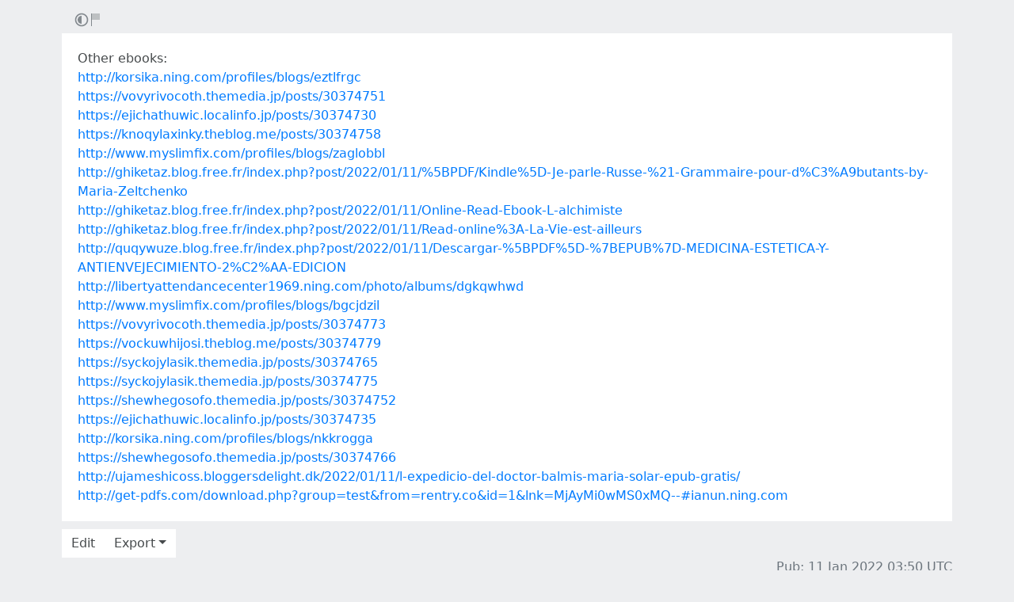

--- FILE ---
content_type: text/html; charset=utf-8
request_url: https://rentry.co/aoymc
body_size: 3643
content:
<!DOCTYPE html>


    <html>



<head>
    <meta charset="utf-8">
    

<title>Other ebooks:</title>

<link rel="canonical" href="https://rentry.co/aoymc" />




    

<meta name="description" content="http://korsika.ning.com/profiles/blogs/eztlfrgc
https://vovyrivocoth.themedia.jp/posts/30374751
https://ejichathuwic.localinfo.jp/posts/30374730
https://knoqylaxinky.theblog.me/posts/30374758
http://www.myslimfix.com/profiles/blogs/zaglobbl
http://ghiketaz.blog.free.fr/index.php?post/2022/01/11/%...">


<meta name="twitter:card" content="summary" />
<meta name="twitter:description" content="http://korsika.ning.com/profiles/blogs/eztlfrgc
https://vovyrivocoth.themedia.jp/posts/30374751
https://ejichathuwic.localinfo.jp/posts/30374730
https://knoqylaxinky.theblog.me/posts/30374758
http://www.myslimfix.com/profiles/blogs/zaglobbl
http://ghiketaz.blog.free.fr/index.php?post/2022/01/11/%..." />
<meta name="twitter:title" content="Other ebooks:" />
<meta name="twitter:site" content="@rentry_co" />

<meta property="og:url" content="https://rentry.co/aoymc" />
<meta property="og:description" content="http://korsika.ning.com/profiles/blogs/eztlfrgc
https://vovyrivocoth.themedia.jp/posts/30374751
https://ejichathuwic.localinfo.jp/posts/30374730
https://knoqylaxinky.theblog.me/posts/30374758
http://www.myslimfix.com/profiles/blogs/zaglobbl
http://ghiketaz.blog.free.fr/index.php?post/2022/01/11/%..." />
<meta property="og:title" content="Other ebooks:" />
<meta property="og:type" content="article" />

<meta name="twitter:image" content="https://rentry.co/static/icons/512.png" />
<meta property="og:image" content="https://rentry.co/static/icons/512.png" />





    <meta name="referrer" content="strict-origin-when-cross-origin" />
    <meta name="viewport" content="width=device-width, initial-scale=1, maximum-scale=2, user-scalable=1" />

    <link rel="stylesheet" href="/static/css/bootstrap.min.css?vsson=39">
    <link rel="manifest" href="/static/manifest.json?vsson=39">

    <script async src="https://www.googletagmanager.com/gtag/js?id=G-LLFSDKZXET"></script>
    <script>
      window.dataLayer = window.dataLayer || [];
      function gtag(){dataLayer.push(arguments);}
      gtag('js', new Date());

      gtag('config', 'G-LLFSDKZXET');
    </script>

    <!--<script>document.documentElement.classList.toggle("dark-mode", (localStorage.getItem("dark-mode") === null && window.matchMedia("(prefers-color-scheme: dark)").matches || localStorage.getItem("dark-mode") == "true"));</script>-->
    <script>const script = document.createElement("script"); const hn = window.location.hostname === 'rentry.org' && 'rentry.org' || 'rentry.co'; script.defer = true; script.setAttribute('data-domain', hn + ',rentry'); document.head.appendChild(script);</script>

    

    
        
        
            <!--
            <div class="d98ewfh">
                <ins style="width: 0px;height:0px" data-width="0" data-height="0" data-max_height="200" class="v6ed432bc82" data-domain="//data963.click" data-affquery="/ffcdcbbaeeaf1318735b/6ed432bc82/?placementName=default"><script src="//data963.click/js/responsive.js" async></script></ins>
            </div>
            -->
            <div class="spacer-100 mobile-only none"></div>
            
                
                
                    <!-- Galaksion 
                    <div><script data-cfasync="false" async type="text/javascript" src="//wj.lacworkamenty.com/tHr0wU28dPkV1/126172"></script></div>
                    -->
                    <!-- Hilltop -->
                    <style>
                        body > iframe {
                            display: block;
                            margin: auto;
                        }
                    </style>
                    <script>
                        (function(mwrxg){
                        var d = document,
                            s = d.createElement('script'),
                            l = d.scripts[d.scripts.length - 1];
                        s.settings = mwrxg || {};
                        s.src = "\/\/lightindividual.com\/b.XxVNsdddGFl\/0oYSWucR\/hegmd9WuuZrU\/lck\/P\/TgYo1xO-TYAN5dOiDAYVtcNljZU\/5-M\/Dlkc4\/N\/wy";
                        s.async = true;
                        s.referrerPolicy = 'no-referrer-when-downgrade';
                        l.parentNode.insertBefore(s, l);
                        })({})
                    </script>
                    
                

            

        

        
    
    

</head>

<body class="m-0 p-0 " >
    
    
    
    <div class="body render-metadata">


    <div class="sub-body">
        <div class="container container-smooth">
            <div class="row no-gutters">
                



<div class="col-12">

<style>


    .render-metadata .entry-text {
        
        
        
        

        

        
        
        
        

        
        
        
        

        
        
        
        
        
        
        
    }
    .dark-mode .render-metadata  .entry-text {
        
        
    }
    .render-metadata .foreground-container {
        
    }
    .dark-mode .render-metadata  .foreground-container {
        
    }

    .render-metadata .entry-text p {
        
        
    }
    .render-metadata .entry-text h1 {
        
    }
    .render-metadata .entry-text h2 {
        
    }
    .render-metadata .entry-text h3 {
        
    }
    .render-metadata .entry-text h4 {
        
    }
    .render-metadata .entry-text h5 {
        
    }
    .render-metadata .entry-text h6 {
        
    }
    .render-metadata .entry-text li {
        
    }
    .render-metadata .entry-text li::marker {
        
    }
    .dark-mode .render-metadata  .entry-text li::marker {
        
    }
    .render-metadata .entry-text a {
        
        
    }
    .dark-mode .render-metadata  .entry-text a {
        
    }
    .render-metadata .entry-text blockquote {
        
    }
    .render-metadata .entry-text pre {
        
    }

    .render-metadata .entry-text article {
        
        
        
    }
    .render-metadata .entry-text {
        
        

        
        
    }
    .dark-mode .render-metadata  .entry-text-container {

    }


    .render-metadata.body {
        
        
        
        
        
    }

    .dark-mode .render-metadata.body {
        
    }

    .render-metadata h1, .render-metadata h2, .render-metadata h3, .render-metadata h4, .render-metadata h5, .render-metadata h6 {
        
        
    }


    .body > .sub-body {
        
    }
    .dark-mode .body > .sub-body {
        
    }


 
</style>



    <div class="row no-gutters sub-body">
        <div class="col-12 long-words">
            

            <div class="actions">
                <div class="container">
                    <div class="item full-contrast" title="High Contrast Mode">
                        <svg fill="none" height="24" viewBox="0 0 24 24" width="24" xmlns="http://www.w3.org/2000/svg"><path d="M12 18C10.4633 18 9.06151 17.4223 8 16.4722C6.7725 15.3736 6 13.777 6 12C6 10.223 6.7725 8.62643 8 7.52779C9.06151 6.57771 10.4633 6 12 6V18Z" fill="#83898e"/><path clip-rule="evenodd" d="M2 12C2 6.47715 6.47715 2 12 2C17.5228 2 22 6.47715 22 12C22 17.5228 17.5228 22 12 22C6.47715 22 2 17.5228 2 12ZM12 20C7.58172 20 4 16.4183 4 12C4 7.58172 7.58172 4 12 4C16.4183 4 20 7.58172 20 12C20 16.4183 16.4183 20 12 20Z" fill="#83898e" fill-rule="evenodd"/></svg>
                    </div>
                    
                    <div class="item report" title="Report URL">
                        <a href="/report-url?url=aoymc "/>
                        <svg width="100" height="100" viewBox="0 0 100 100" xmlns="http://www.w3.org/2000/svg">
                            <rect x="10" y="10" width="5" height="80" fill="#83898e" />
                            <rect x="15" y="10" width="50" height="40" fill="rgb(189, 192, 194)" />
                          </svg>
                        </a>
                    </div>
                </div>
            </div>
            <div class="entry-text-container
            

            
            ">
                <div class="entry-text">
                    <section class="foreground-container"></section>
                    <article>
                        
                        <div><p>Other ebooks:<br>
<a class="external" href="http://korsika.ning.com/profiles/blogs/eztlfrgc" rel="" target="_blank">http://korsika.ning.com/profiles/blogs/eztlfrgc</a><br>
<a class="external" href="https://vovyrivocoth.themedia.jp/posts/30374751" rel="" target="_blank">https://vovyrivocoth.themedia.jp/posts/30374751</a><br>
<a class="external" href="https://ejichathuwic.localinfo.jp/posts/30374730" rel="" target="_blank">https://ejichathuwic.localinfo.jp/posts/30374730</a><br>
<a class="external" href="https://knoqylaxinky.theblog.me/posts/30374758" rel="" target="_blank">https://knoqylaxinky.theblog.me/posts/30374758</a><br>
<a class="external" href="http://www.myslimfix.com/profiles/blogs/zaglobbl" rel="" target="_blank">http://www.myslimfix.com/profiles/blogs/zaglobbl</a><br>
<a class="external" href="http://ghiketaz.blog.free.fr/index.php?post/2022/01/11/%5BPDF/Kindle%5D-Je-parle-Russe-%21-Grammaire-pour-d%C3%A9butants-by-Maria-Zeltchenko" rel="" target="_blank">http://ghiketaz.blog.free.fr/index.php?post/2022/01/11/%5BPDF/Kindle%5D-Je-parle-Russe-%21-Grammaire-pour-d%C3%A9butants-by-Maria-Zeltchenko</a><br>
<a class="external" href="http://ghiketaz.blog.free.fr/index.php?post/2022/01/11/Online-Read-Ebook-L-alchimiste" rel="" target="_blank">http://ghiketaz.blog.free.fr/index.php?post/2022/01/11/Online-Read-Ebook-L-alchimiste</a><br>
<a class="external" href="http://ghiketaz.blog.free.fr/index.php?post/2022/01/11/Read-online%3A-La-Vie-est-ailleurs" rel="" target="_blank">http://ghiketaz.blog.free.fr/index.php?post/2022/01/11/Read-online%3A-La-Vie-est-ailleurs</a><br>
<a class="external" href="http://quqywuze.blog.free.fr/index.php?post/2022/01/11/Descargar-%5BPDF%5D-%7BEPUB%7D-MEDICINA-ESTETICA-Y-ANTIENVEJECIMIENTO-2%C2%AA-EDICION" rel="" target="_blank">http://quqywuze.blog.free.fr/index.php?post/2022/01/11/Descargar-%5BPDF%5D-%7BEPUB%7D-MEDICINA-ESTETICA-Y-ANTIENVEJECIMIENTO-2%C2%AA-EDICION</a><br>
<a class="external" href="http://libertyattendancecenter1969.ning.com/photo/albums/dgkqwhwd" rel="" target="_blank">http://libertyattendancecenter1969.ning.com/photo/albums/dgkqwhwd</a><br>
<a class="external" href="http://www.myslimfix.com/profiles/blogs/bgcjdzil" rel="" target="_blank">http://www.myslimfix.com/profiles/blogs/bgcjdzil</a><br>
<a class="external" href="https://vovyrivocoth.themedia.jp/posts/30374773" rel="" target="_blank">https://vovyrivocoth.themedia.jp/posts/30374773</a><br>
<a class="external" href="https://vockuwhijosi.theblog.me/posts/30374779" rel="" target="_blank">https://vockuwhijosi.theblog.me/posts/30374779</a><br>
<a class="external" href="https://syckojylasik.themedia.jp/posts/30374765" rel="" target="_blank">https://syckojylasik.themedia.jp/posts/30374765</a><br>
<a class="external" href="https://syckojylasik.themedia.jp/posts/30374775" rel="" target="_blank">https://syckojylasik.themedia.jp/posts/30374775</a><br>
<a class="external" href="https://shewhegosofo.themedia.jp/posts/30374752" rel="" target="_blank">https://shewhegosofo.themedia.jp/posts/30374752</a><br>
<a class="external" href="https://ejichathuwic.localinfo.jp/posts/30374735" rel="" target="_blank">https://ejichathuwic.localinfo.jp/posts/30374735</a><br>
<a class="external" href="http://korsika.ning.com/profiles/blogs/nkkrogga" rel="" target="_blank">http://korsika.ning.com/profiles/blogs/nkkrogga</a><br>
<a class="external" href="https://shewhegosofo.themedia.jp/posts/30374766" rel="" target="_blank">https://shewhegosofo.themedia.jp/posts/30374766</a><br>
<a class="external" href="http://ujameshicoss.bloggersdelight.dk/2022/01/11/l-expedicio-del-doctor-balmis-maria-solar-epub-gratis/" rel="" target="_blank">http://ujameshicoss.bloggersdelight.dk/2022/01/11/l-expedicio-del-doctor-balmis-maria-solar-epub-gratis/</a><br>
<a class="external" href="http://get-pdfs.com/download.php?group=test&amp;from=rentry.co&amp;id=1&amp;lnk=MjAyMi0wMS0xMQ--#ianun.ning.com" rel="" target="_blank">http://get-pdfs.com/download.php?group=test&amp;from=rentry.co&amp;id=1&amp;lnk=MjAyMi0wMS0xMQ--#ianun.ning.com</a></p></div>
                    </article>
                </div>
            </div>
        </div>
    </div>

    <div class="templates none">
        <div class="template-modal">

        </div>
        <div class="template-link-warning">
            <div class="my-2 px-sm-4 warning-container">
                <article class="warning-inner-container">
                    <div class="warning-box">
                        <h1 class="h3">Warning</h1>
                        <div class="warning-types">
                            
                        </div>
                        <p class="link-to-visit">LINK</p>
                        
                            <p>You are about to visit a link which has been flagged with the above content warnings. Do you wish to continue?</p>
                        
                        <div class="warning-options">
                            <button type="button" class="warning-button warning-first">Continue</button>
                            <a href="#"  class="warning-button warning-second">Cancel</a>
                        </div>
                    </div>
                </article>
            </div>
        </div>
    </div>



<div class="row no-gutters">
    <div class="col-12 px-0">
        <div class="text-muted">
            <div class="text-left action-bar">
                <a role="button" class="btn btn-light float-left squared" href="/aoymc/edit">Edit</a>
                <div class="dropdown d-inline-block position-relative">
                    <button id="dropdownButton" class="btn btn-light squared dropdown-toggle" type="button">Export</button>
                    <div class="dropdown-content">
                        <a role="button" class="btn btn-light squared" href="/aoymc/raw">Raw</a>
                        <a role="button" class="btn btn-light squared" href="/aoymc/export-page?format=pdf">PDF</a>
                        <a role="button" class="btn btn-light squared" href="/aoymc/export-page?format=png">PNG</a>
                        <a role="button" class="btn btn-light squared" href="/aoymc/export-page?format=webp">WebP</a>
                        <a role="button" class="btn btn-light squared" href="/aoymc/export-page?format=jpg">JPG</a>
                    </div>
                </div>
            </div>
            <div class="page-info float-right text-right pr-2 pr-sm-0">
                
                
                <p>
                    Pub: 11 Jan 2022 03:50 <span class="d-none d-sm-inline">UTC</span><br>
                </p>
                
                
                
                <p>
                Views: 318
                </p>
                
                
                
            </div>
        </div>
    </div>
</div>
</div>



                
                <div class="text-center w-100 mb-3">
                    <hr class="my-2 basement-hr">
                    <div class="bottom-links">
    <div class="link-container">
        <a class="mr-1" href="/">new</a>&middot;
        <a class="mx-1" href="/what">what</a>&middot;
        <a class="mx-1" href="/how">how</a>&middot;
        <a class="mx-1" href="/langs">langs</a>&middot;
        <a class="mx-1" href="/what#contacts">contacts</a>&middot;
        
        <a class="ml-1" href="/request-login">login</a>
        
    </div>
    <div class="link-icon-container">
        <span style="right: 0; bottom: -9px; background:transparent!important" class="position-absolute btn squared mr-2 mr-sm-0" id="darkModeBtn" title="Dark/light mode"></span>
    </div>
</div>

                </div>
                
                

            </div>
        </div>

        <script src="/static/js/jquery.min.js?vsson=39"></script>
        <script src="/static/js/bootstrap.min.js?vsson=39"></script>
        
    </div>
</div>
</body>

</html>
